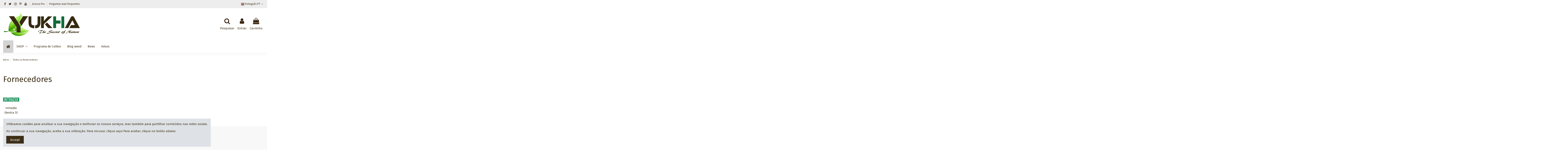

--- FILE ---
content_type: text/html; charset=utf-8
request_url: https://www.weed-growayurveda.com/pt/fornecedores
body_size: 14216
content:
<!doctype html>
<html lang="pt">

<head>
    
        
  <meta charset="utf-8">


  <meta http-equiv="x-ua-compatible" content="ie=edge">



  <script async src="https://www.googletagmanager.com/gtag/js?id=UA-155095805-1"></script>
<script>
  
  window.dataLayer = window.dataLayer || [];
  function gtag(){dataLayer.push(arguments);}
  gtag('js', new Date());

  gtag('config', 'UA-155095805-1');
  
</script>
  


  


  <title>Fornecedores do website da Yukha</title>
  
    
  
  
    
  
  <meta name="description" content="Lista de fornecedores de produtos para o cultivo hidropónico no interior e exterior">
  <meta name="keywords" content="Fornecedor, Fertilizante, Hidropónico, Fertilização, Yukha, Canábis, Maconha, Marijuana, Sativa, Interior, Exterior">
    
    

  
          <link rel="alternate" href="https://www.weed-growayurveda.com/fr/fournisseur" hreflang="fr">
            <link rel="alternate" href="https://www.weed-growayurveda.com/fr/fournisseur" hreflang="x-default">
                <link rel="alternate" href="https://www.weed-growayurveda.com/es/proveedor" hreflang="es-es">
                <link rel="alternate" href="https://www.weed-growayurveda.com/gb/supplier" hreflang="en-gb">
                <link rel="alternate" href="https://www.weed-growayurveda.com/nl/leverancier" hreflang="nl-nl">
                <link rel="alternate" href="https://www.weed-growayurveda.com/de/lieferant" hreflang="de-de">
                <link rel="alternate" href="https://www.weed-growayurveda.com/it/fornitori" hreflang="it-it">
                <link rel="alternate" href="https://www.weed-growayurveda.com/pt/fornecedores" hreflang="pt-pt">
                <link rel="alternate" href="https://www.weed-growayurveda.com/en/supplier" hreflang="en-us">
            

  
    



  


  

  

  
    
  



    <meta  content="Fornecedores do website da Yukha"/>
    <meta  content="https://www.weed-growayurveda.com/pt/fornecedores"/>
    <meta  content="YUKHA®"/>
    <meta  content="Lista de fornecedores de produtos para o cultivo hidropónico no interior e exterior">
    <meta  content="website">


          <meta  content="https://www.weed-growayurveda.com/img/logo-1635491032.jpg" />
    





      <meta name="viewport" content="initial-scale=1,user-scalable=no,maximum-scale=1,width=device-width">
  


  <meta name="theme-color" content="#3d2f17">
  <meta name="msapplication-navbutton-color" content="#3d2f17">


  <link rel="icon" type="image/vnd.microsoft.icon" href="https://www.weed-growayurveda.com/img/favicon.ico?1635845860">
  <link rel="shortcut icon" type="image/x-icon" href="https://www.weed-growayurveda.com/img/favicon.ico?1635845860">
      <link rel="apple-touch-icon" href="/img/cms/apple-touch-icon_1.png">
        <link rel="icon" sizes="192x192" href="/img/cms/android-touch-icon_1.png">
  




    <link rel="stylesheet" href="https://www.weed-growayurveda.com/themes/warehouse/assets/cache/theme-4c1aca2955.css" type="text/css" media="all">




<link rel="preload" as="font"
      href="/themes/warehouse/assets/css/font-awesome/fonts/fontawesome-webfont.woff?v=4.7.0"
      type="font/woff" crossorigin="anonymous">
<link rel="preload" as="font"
      href="/themes/warehouse/assets/css/font-awesome/fonts/fontawesome-webfont.woff2?v=4.7.0"
      type="font/woff2" crossorigin="anonymous">


<link  rel="preload stylesheet"  as="style" href="/themes/warehouse/assets/css/font-awesome/css/font-awesome-preload.css"
       type="text/css" crossorigin="anonymous">





  

  <script>
        var AdvancedEmailGuardData = {"meta":{"isGDPREnabled":true,"isLegacyOPCEnabled":false,"isLegacyMAModuleEnabled":false,"validationError":null},"settings":{"recaptcha":{"type":"v2_cbx","key":"6LcyhqgUAAAAABPJaAhHfHhCUOSq7lD1bEXUlAed","forms":{"contact_us":{"size":"normal","align":"offset","offset":3},"register":{"size":"normal","align":"center","offset":1},"newsletter":{"size":"normal","align":"left","offset":1},"send_to_friend":{"size":"compact","align":"left","offset":1}},"language":"shop","theme":"light","position":"bottomright","hidden":false,"deferred":true}},"context":{"ps":{"v17":true,"v17pc":true,"v17ch":true,"v16":false,"v161":false,"v15":false},"languageCode":"pt","pageName":"supplier"},"trans":{"genericError":"Ocorreu um erro, por favor tente novamente."}};
        var elementorFrontendConfig = {"isEditMode":"","stretchedSectionContainer":"","instagramToken":false,"is_rtl":false,"ajax_csfr_token_url":"https:\/\/www.weed-growayurveda.com\/pt\/module\/iqitelementor\/Actions?process=handleCsfrToken&ajax=1"};
        var iqitTheme = {"rm_sticky":"down","rm_breakpoint":0,"op_preloader":"0","cart_style":"floating","cart_confirmation":"modal","h_layout":"3","f_fixed":"","f_layout":"3","h_absolute":"0","h_sticky":"header","hw_width":"inherit","hm_submenu_width":"fullwidth-background","h_search_type":"box","pl_lazyload":true,"pl_infinity":false,"pl_rollover":true,"pl_crsl_autoplay":false,"pl_slider_ld":4,"pl_slider_d":4,"pl_slider_t":3,"pl_slider_p":2,"pp_thumbs":"bottom","pp_zoom":"inner","pp_image_layout":"carousel","pp_tabs":"tabh","pl_grid_qty":false};
        var iqitmegamenu = {"sticky":"false","containerSelector":"#wrapper > .container"};
        var lineven_hcom = {"id":"93","name":"homecomments","is_test_mode":0,"ajax":{"id_guest":"691c89a1c71b3","id_customer":0,"customer_token":"da39a3ee5e6b4b0d3255bfef95601890afd80709","guest_token":"25eb37a6437f05435c16cae226292b970f0c9b09"},"urls":{"service_dispatcher_url":"https:\/\/www.weed-growayurveda.com\/pt\/module\/homecomments\/servicedispatcher","service_dispatcher_ssl_url":"https:\/\/www.weed-growayurveda.com\/pt\/module\/homecomments\/servicedispatcher","short_url":"modules\/homecomments\/","base_url":"\/modules\/homecomments\/","css_url":"\/modules\/homecomments\/views\/css\/","cart_url":"https:\/\/www.weed-growayurveda.com\/pt\/carrinho?action=show","order_url":"https:\/\/www.weed-growayurveda.com\/pt\/encomenda"}};
        var prestashop = {"cart":{"products":[],"totals":{"total":{"type":"total","label":"Total","amount":0,"value":"0,00\u00a0\u20ac"},"total_including_tax":{"type":"total","label":"Total (com IVA)","amount":0,"value":"0,00\u00a0\u20ac"},"total_excluding_tax":{"type":"total","label":"Total (sem IVA)","amount":0,"value":"0,00\u00a0\u20ac"}},"subtotals":{"products":{"type":"products","label":"Subtotal","amount":0,"value":"0,00\u00a0\u20ac"},"discounts":null,"shipping":{"type":"shipping","label":"Envio","amount":0,"value":""},"tax":null},"products_count":0,"summary_string":"0 artigos","vouchers":{"allowed":1,"added":[]},"discounts":[],"minimalPurchase":0,"minimalPurchaseRequired":""},"currency":{"id":1,"name":"Euro","iso_code":"EUR","iso_code_num":"978","sign":"\u20ac"},"customer":{"lastname":null,"firstname":null,"email":null,"birthday":null,"newsletter":null,"newsletter_date_add":null,"optin":null,"website":null,"company":null,"siret":null,"ape":null,"is_logged":false,"gender":{"type":null,"name":null},"addresses":[]},"language":{"name":"Portugu\u00eas PT (Portuguese)","iso_code":"pt","locale":"pt-PT","language_code":"pt-pt","is_rtl":"0","date_format_lite":"Y-m-d","date_format_full":"Y-m-d H:i:s","id":10},"page":{"title":"","canonical":null,"meta":{"title":"Fornecedores do website da Yukha","description":"Lista de fornecedores de produtos para o cultivo hidrop\u00f3nico no interior e exterior","keywords":"Fornecedor, Fertilizante, Hidrop\u00f3nico, Fertiliza\u00e7\u00e3o, Yukha, Can\u00e1bis, Maconha, Marijuana, Sativa, Interior, Exterior","robots":"index"},"page_name":"supplier","body_classes":{"lang-pt":true,"lang-rtl":false,"country-ES":true,"currency-EUR":true,"layout-full-width":true,"page-supplier":true,"tax-display-enabled":true},"admin_notifications":[]},"shop":{"name":"YUKHA\u00ae","logo":"https:\/\/www.weed-growayurveda.com\/img\/logo-1635491032.jpg","stores_icon":"https:\/\/www.weed-growayurveda.com\/img\/logo_stores.png","favicon":"https:\/\/www.weed-growayurveda.com\/img\/favicon.ico"},"urls":{"base_url":"https:\/\/www.weed-growayurveda.com\/","current_url":"https:\/\/www.weed-growayurveda.com\/pt\/fornecedores","shop_domain_url":"https:\/\/www.weed-growayurveda.com","img_ps_url":"https:\/\/www.weed-growayurveda.com\/img\/","img_cat_url":"https:\/\/www.weed-growayurveda.com\/img\/c\/","img_lang_url":"https:\/\/www.weed-growayurveda.com\/img\/l\/","img_prod_url":"https:\/\/www.weed-growayurveda.com\/img\/p\/","img_manu_url":"https:\/\/www.weed-growayurveda.com\/img\/m\/","img_sup_url":"https:\/\/www.weed-growayurveda.com\/img\/su\/","img_ship_url":"https:\/\/www.weed-growayurveda.com\/img\/s\/","img_store_url":"https:\/\/www.weed-growayurveda.com\/img\/st\/","img_col_url":"https:\/\/www.weed-growayurveda.com\/img\/co\/","img_url":"https:\/\/www.weed-growayurveda.com\/themes\/warehouse\/assets\/img\/","css_url":"https:\/\/www.weed-growayurveda.com\/themes\/warehouse\/assets\/css\/","js_url":"https:\/\/www.weed-growayurveda.com\/themes\/warehouse\/assets\/js\/","pic_url":"https:\/\/www.weed-growayurveda.com\/upload\/","pages":{"address":"https:\/\/www.weed-growayurveda.com\/pt\/endereco","addresses":"https:\/\/www.weed-growayurveda.com\/pt\/enderecos","authentication":"https:\/\/www.weed-growayurveda.com\/pt\/inicio-de-sessao","cart":"https:\/\/www.weed-growayurveda.com\/pt\/carrinho","category":"https:\/\/www.weed-growayurveda.com\/pt\/index.php?controller=category","cms":"https:\/\/www.weed-growayurveda.com\/pt\/index.php?controller=cms","contact":"https:\/\/www.weed-growayurveda.com\/pt\/contacte-nos","discount":"https:\/\/www.weed-growayurveda.com\/pt\/descontos","guest_tracking":"https:\/\/www.weed-growayurveda.com\/pt\/seguimento-de-visitante","history":"https:\/\/www.weed-growayurveda.com\/pt\/historico-de-encomendas","identity":"https:\/\/www.weed-growayurveda.com\/pt\/identidade","index":"https:\/\/www.weed-growayurveda.com\/pt\/","my_account":"https:\/\/www.weed-growayurveda.com\/pt\/a-minha-conta","order_confirmation":"https:\/\/www.weed-growayurveda.com\/pt\/confirmacao-encomenda","order_detail":"https:\/\/www.weed-growayurveda.com\/pt\/index.php?controller=order-detail","order_follow":"https:\/\/www.weed-growayurveda.com\/pt\/seguimento-de-encomendas","order":"https:\/\/www.weed-growayurveda.com\/pt\/encomenda","order_return":"https:\/\/www.weed-growayurveda.com\/pt\/index.php?controller=order-return","order_slip":"https:\/\/www.weed-growayurveda.com\/pt\/nota-de-credito","pagenotfound":"https:\/\/www.weed-growayurveda.com\/pt\/pagina-nao-encontrada","password":"https:\/\/www.weed-growayurveda.com\/pt\/recuperar-palavra-passe","pdf_invoice":"https:\/\/www.weed-growayurveda.com\/pt\/index.php?controller=pdf-invoice","pdf_order_return":"https:\/\/www.weed-growayurveda.com\/pt\/index.php?controller=pdf-order-return","pdf_order_slip":"https:\/\/www.weed-growayurveda.com\/pt\/index.php?controller=pdf-order-slip","prices_drop":"https:\/\/www.weed-growayurveda.com\/pt\/promocoes","product":"https:\/\/www.weed-growayurveda.com\/pt\/index.php?controller=product","search":"https:\/\/www.weed-growayurveda.com\/pt\/pesquisa","sitemap":"https:\/\/www.weed-growayurveda.com\/pt\/mapa-do-site","stores":"https:\/\/www.weed-growayurveda.com\/pt\/lojas","supplier":"https:\/\/www.weed-growayurveda.com\/pt\/fornecedores","register":"https:\/\/www.weed-growayurveda.com\/pt\/inicio-de-sessao?create_account=1","order_login":"https:\/\/www.weed-growayurveda.com\/pt\/encomenda?login=1"},"alternative_langs":{"fr":"https:\/\/www.weed-growayurveda.com\/fr\/fournisseur","es-es":"https:\/\/www.weed-growayurveda.com\/es\/proveedor","en-gb":"https:\/\/www.weed-growayurveda.com\/gb\/supplier","nl-nl":"https:\/\/www.weed-growayurveda.com\/nl\/leverancier","de-de":"https:\/\/www.weed-growayurveda.com\/de\/lieferant","it-it":"https:\/\/www.weed-growayurveda.com\/it\/fornitori","pt-pt":"https:\/\/www.weed-growayurveda.com\/pt\/fornecedores","en-us":"https:\/\/www.weed-growayurveda.com\/en\/supplier"},"theme_assets":"\/themes\/warehouse\/assets\/","actions":{"logout":"https:\/\/www.weed-growayurveda.com\/pt\/?mylogout="},"no_picture_image":{"bySize":{"small_default":{"url":"https:\/\/www.weed-growayurveda.com\/img\/p\/pt-default-small_default.jpg","width":98,"height":127},"cart_default":{"url":"https:\/\/www.weed-growayurveda.com\/img\/p\/pt-default-cart_default.jpg","width":125,"height":162},"home_default":{"url":"https:\/\/www.weed-growayurveda.com\/img\/p\/pt-default-home_default.jpg","width":236,"height":305},"large_default":{"url":"https:\/\/www.weed-growayurveda.com\/img\/p\/pt-default-large_default.jpg","width":381,"height":492},"medium_default":{"url":"https:\/\/www.weed-growayurveda.com\/img\/p\/pt-default-medium_default.jpg","width":452,"height":584},"thickbox_default":{"url":"https:\/\/www.weed-growayurveda.com\/img\/p\/pt-default-thickbox_default.jpg","width":1100,"height":1422}},"small":{"url":"https:\/\/www.weed-growayurveda.com\/img\/p\/pt-default-small_default.jpg","width":98,"height":127},"medium":{"url":"https:\/\/www.weed-growayurveda.com\/img\/p\/pt-default-large_default.jpg","width":381,"height":492},"large":{"url":"https:\/\/www.weed-growayurveda.com\/img\/p\/pt-default-thickbox_default.jpg","width":1100,"height":1422},"legend":""}},"configuration":{"display_taxes_label":true,"display_prices_tax_incl":true,"is_catalog":false,"show_prices":true,"opt_in":{"partner":false},"quantity_discount":{"type":"discount","label":"Unit discount"},"voucher_enabled":1,"return_enabled":0},"field_required":[],"breadcrumb":{"links":[{"title":"In\u00edcio","url":"https:\/\/www.weed-growayurveda.com\/pt\/"},{"title":"Todos os fornecedores","url":"https:\/\/www.weed-growayurveda.com\/pt\/fornecedores"}],"count":2},"link":{"protocol_link":"https:\/\/","protocol_content":"https:\/\/"},"time":1763477921,"static_token":"63443e15489f84e1c66add996a097a0c","token":"786cc5a1e5d723e42124a5763f1d7515","debug":false};
        var psr_icon_color = "#F19D76";
      </script>



   

<!-- MODULE Lineven Home Comments -->
	<style>
                    .lhcom_list_reviews .star_display_off, .star_display_off,
            .lhcom_list_reviews .star_display_on, .star_display_on,
            .lhcom_list_reviews .star_display_half, .star_display_half
            { float: left; width: 17px; height: 17px; overflow: hidden; margin-right: 1px;}
            .lhcom_list_reviews .star_display_off_by_16, .star_display_off_by_16,
            .lhcom_list_reviews .star_display_on_by_16, .star_display_on_by_16,
            .lhcom_list_reviews .star_display_half_by_16, .star_display_half_by_16
            { float: left; width: 17px; height: 17px; overflow: hidden; margin-right: 1px;}

            .lhcom_list_reviews .star_display_off_by_16,
            .star_display_off_by_16 { background: url(https://www.weed-growayurveda.com/modules/homecomments/views/img/rating/stars16.png) no-repeat 0 0 }
            .lhcom_list_reviews .star_display_on_by_16,
            .star_display_on_by_16 { background: url(https://www.weed-growayurveda.com/modules/homecomments/views/img/rating/stars16.png) no-repeat 0 -40px }
            .lhcom_list_reviews .star_display_half_by_16,
            .star_display_half_by_16 { background: url(https://www.weed-growayurveda.com/modules/homecomments/views/img/rating/stars16.png) no-repeat 0 -60px }
                            .lhcom_list_reviews .star_display_off,
                    .star_display_off { background: url(https://www.weed-growayurveda.com/modules/homecomments/views/img/rating/stars16.png) no-repeat 0 0 }
                .lhcom_list_reviews .star_display_on,
                    .star_display_on { background: url(https://www.weed-growayurveda.com/modules/homecomments/views/img/rating/stars16.png) no-repeat 0 -40px }
                .lhcom_list_reviews .star_display_half,
                    .star_display_half { background: url(https://www.weed-growayurveda.com/modules/homecomments/views/img/rating/stars16.png) no-repeat 0 -60px }
                .average_star_position { margin-left: 45px;}
                        #lhcom_post_review .review_form .rating .star-rating,
            #lhcom_post_review .review_form .rating .star-rating a { background: url(https://www.weed-growayurveda.com/modules/homecomments/views/img/rating/stars16.png) no-repeat 0 0 }
            #lhcom_post_review .review_form .alternative_rating { background : url('https://www.weed-growayurveda.com/modules/homecomments/views/img/rating/stars16.png') repeat-x 0 0; }
            #lhcom_post_review .review_form .alternative_rating input:checked + label,
            #lhcom_post_review .review_form .alternative_rating :hover input:checked:hover + label {
                background : url('https://www.weed-growayurveda.com/modules/homecomments/views/img/rating/stars16.png') repeat-x 0 -40px; margin: 0; padding: 0;
            }
            #lhcom_post_review .review_form .alternative_rating:hover input:hover + label {
                background : url('https://www.weed-growayurveda.com/modules/homecomments/views/img/rating/stars16.png') repeat-x 0 -20px; margin: 0; padding: 0;
            }
        
   </style>
		            <link href="https://fonts.googleapis.com/icon?family=Material+Icons" rel="stylesheet">
    <!-- MODULE Lineven Home Comments -->


<script type="text/javascript">
    var pbc_labels = ['days', 'hours', 'minutes', 'seconds'];
    var pbc_labels_lang = {
        'days': 'days',
        'hours': 'hours',
        'minutes': 'minutes',
        'seconds': 'seconds'
    };
    var pbc_labels_lang_1 = {
        'days': 'day',
        'hours': 'hour',
        'minutes': 'minute',
        'seconds': 'second'
    };
    var pbc_offer_txt = "Offer ends in:";
    var pbc_psv = 1.7;
    var pbc_ajax_url = "https://www.weed-growayurveda.com/pt/module/pstbannercountdownpro/ajax";
    var pbc_static_token = "63443e15489f84e1c66add996a097a0c";
    var pbc_preview_txt = "Banner preview";
</script><script type="text/javascript">
// <![CDATA[
    var cc = "supplier";
    var pv = "1.7.8.7";
    var is_required_label = " is required";
    var action_url = "https://www.weed-growayurveda.com/pt/module/privateshop/ajax?action=CheckFields&ajax=1";
//]]>
</script>

            <script type="text/javascript" src="/js/jquery/jquery-3.4.1.min.js"></script>
            <script type="text/javascript" src="/js/jquery/jquery-migrate-1.2.1.min.js"></script>
            <script type="text/javascript" src="/js/jquery/ui/jquery.ui.core.min.js"></script>
            <script type="text/javascript" src="/js/jquery/ui/jquery.ui.widget.min.js"></script>
            <script type="text/javascript" src="/js/jquery/ui/jquery.ui.mouse.min.js"></script>
            <script type="text/javascript" src="/js/jquery/ui/jquery.ui.slider.min.js"></script>
            <script type="text/javascript" src="/js/jquery/ui/jquery.ui.core.min.js"></script>
            <script type="text/javascript" src="/js/jquery/ui/jquery.ui.datepicker.min.js"></script>
            <script type="text/javascript" src="/js/jquery/ui/i18n/jquery.ui.datepicker-pt.js"></script>
            <script type="text/javascript" src="/js/jquery/plugins/timepicker/jquery-ui-timepicker-addon.js"></script>
            <script type="text/javascript" src="/modules/privateshop/views/js/extrafields/privateshopfields.js"></script>
            <script type="text/javascript" src="/modules/privateshop/views/js/extrafields/validate_privateshopfields.js"></script>
    
            <link rel="stylesheet" type="text/css" href="/js/jquery/ui/themes/base/jquery.ui.theme.css">
            <link rel="stylesheet" type="text/css" href="/js/jquery/ui/themes/base/jquery.ui.slider.css">
            <link rel="stylesheet" type="text/css" href="/js/jquery/ui/themes/base/jquery.ui.core.css">
            <link rel="stylesheet" type="text/css" href="/js/jquery/ui/themes/base/jquery.ui.theme.css">
            <link rel="stylesheet" type="text/css" href="/js/jquery/ui/themes/base/jquery.ui.datepicker.css">
            <link rel="stylesheet" type="text/css" href="/js/jquery/ui/themes/base/jquery.ui.core.css">
            <link rel="stylesheet" type="text/css" href="/js/jquery/plugins/timepicker/jquery-ui-timepicker-addon.css">
            <link rel="stylesheet" type="text/css" href="/modules/privateshop/views/css/privateshopfields.css">
    
	<meta data-module="adp-microdatos-opengraph-begin_p17v3.5.2" />
	<meta property="og:url" content="https://www.weed-growayurveda.com/pt/fornecedores" />

	<meta property="og:title" content="Fornecedores do website da Yukha" />
	<meta property="og:description" content="Lista de fornecedores de produtos para o cultivo hidropónico no interior e exterior" />
	<meta property="og:site_name" content="YUKHA®" />
	<meta property="og:locale" content="pt_pt" />
			<meta property="og:locale:alternate" content="fr" />
				<meta property="og:locale:alternate" content="es_es" />
				<meta property="og:locale:alternate" content="en_gb" />
				<meta property="og:locale:alternate" content="nl_nl" />
				<meta property="og:locale:alternate" content="de_de" />
				<meta property="og:locale:alternate" content="it_it" />
					<meta property="og:locale:alternate" content="en_us" />
	
	
<!-- TwitterCard -->
<meta name="twitter:card" content="summary_large_image">

	<meta name="twitter:title" content="Fornecedores do website da Yukha">

	<meta name="twitter:description" content="Lista de fornecedores de produtos para o cultivo hidropónico no interior e exterior">


<meta name="twitter:site" content="YUKHA®">

<meta name="twitter:creator" content="YUKHA®">

<meta name="twitter:domain" content="https://www.weed-growayurveda.com/pt/fornecedores">
	
	<meta data-module="adp-microdatos-opengraph-end_p17v3.5.2" />

<!-- Microdatos LocalBusiness -->
	
<script type="application/ld+json" id="adpmicrodatos-localbusiness-ps17v3.5.2">
{
    "name":"YUKHA\u00ae",
    "url": "https://www.weed-growayurveda.com/",
    "email" : "shop@weed-growayurveda.com",
    "address": {
        "@type": "PostalAddress",
        "addressLocality": "HUESCA",
        "postalCode": "22006",
        "streetAddress": "C\/ Valent\u00edn Gardeta, 30, 3\u00ba A21",
        "addressRegion": "Huesca",
        "addressCountry": "ES"
    },
    "image": {
            "@type": "ImageObject",
            "url":  "https://www.weed-growayurveda.com/img/logo-1635491032.jpg"
    },
        "priceRange": "15.55 - 69.65",
    "telephone": "+34 640375024",
    
        
    "@type": "LocalBusiness",
    "@context": "http://schema.org"
}
</script>

<!-- Microdatos Webpage -->
	
<script type="application/ld+json" id="adpmicrodatos-webpage-ps17v3.5.2">
{
    "@context": "http://schema.org",
    "@type" : "WebPage",
    "isPartOf": [{
        "@type":"WebSite",
        "url":  "https://www.weed-growayurveda.com/pt/",
        "name": "YUKHA\u00ae"
    }],
    "name": "Fornecedores do website da Yukha",
    "url": "https://www.weed-growayurveda.com/pt/fornecedores"
}
</script>


<!-- Microdatos Store -->
	
<script type="application/ld+json" id="adpmicrodatos-store-ps17v3.5.2">
{
    "@context": "http://schema.org",
    "@type": "Store",
    "name":"YUKHA\u00ae",
    "url": "https://www.weed-growayurveda.com/pt/",
    "address": {
            "@type": "PostalAddress",
            "addressLocality": "HUESCA",
            "postalCode": "22006",
            "streetAddress": "C\/ Valent\u00edn Gardeta, 30, 3\u00ba A21" ,
            "addressRegion": "Huesca",
            "addressCountry": "Spain"        },
        "image": {
            "@type": "ImageObject",
            "url":  "https://www.weed-growayurveda.com/img/st/1.jpg"
    },
            "geo": {
        "@type": "GeoCoordinates",
        "latitude": "42.13849700",
        "longitude": "-0.39670700"
    },
        "priceRange": "15.55 - 69.65",
        "openingHoursSpecification": [
                        { "@type": "OpeningHoursSpecification","dayOfWeek": "http://schema.org/Monday","opens": "09:00AM","closes": "12:00 AM / 02:00PM" }
                                    ,{ "@type": "OpeningHoursSpecification","dayOfWeek": "http://schema.org/Tuesday","opens": "09:00AM","closes": "12:00 AM / 02:00PM" }
                                    ,{ "@type": "OpeningHoursSpecification","dayOfWeek": "http://schema.org/Wednesday","opens": "09:00AM","closes": "12:00 AM / 02:00PM" }
                                    ,{ "@type": "OpeningHoursSpecification","dayOfWeek": "http://schema.org/Thursday","opens": "09:00AM","closes": "12:00 AM / 02:00PM" }
                                    ,{ "@type": "OpeningHoursSpecification","dayOfWeek": "http://schema.org/Friday","opens": "09:00AM","closes": "12:00 AM / 02:00PM" }
                                    ,{ "@type": "OpeningHoursSpecification","dayOfWeek": "http://schema.org/Saturday","opens": "Closed","closes": "" }
                                    ,{ "@type": "OpeningHoursSpecification","dayOfWeek": "http://schema.org/Sunday","opens": "Closed","closes": "" }
                    ],
        "telephone": "+34 672334700"
}
</script>








    
    </head>

<body id="supplier" class="lang-pt country-es currency-eur layout-full-width page-supplier tax-display-enabled body-desktop-header-style-w-3">


    




    


<main id="main-page-content"  >
    
            

    <header id="header" class="desktop-header-style-w-3">
        
            
  <div class="header-banner">
    
  </div>




            <nav class="header-nav">
        <div class="container">
    
        <div class="row justify-content-between">
            <div class="col col-auto col-md left-nav">
                 <div class="d-inline-block"> 

<ul class="social-links _topbar"   itemid="#store-organization">
    <li class="facebook"><a  href="https://www.facebook.com/yukhaweedgrow" target="_blank" rel="noreferrer noopener"><i class="fa fa-facebook fa-fw" aria-hidden="true"></i></a></li>  <li class="twitter"><a  href="https://twitter.com/GrowYukha" target="_blank" rel="noreferrer noopener"><i class="fa fa-twitter fa-fw" aria-hidden="true"></i></a></li>  <li class="instagram"><a  href="https://www.instagram.com/yukhaweedgrow/" target="_blank" rel="noreferrer noopener"><i class="fa fa-instagram fa-fw" aria-hidden="true"></i></a></li>    <li class="pinterest"><a  href="https://www.pinterest.fr/YukhaWeedGrow/" target="_blank" rel="noreferrer noopener"><i class="fa fa-pinterest-p fa-fw" aria-hidden="true"></i></a></li>  <li class="youtube"><a href="https://www.youtube.com/channel/UCchR5V-DyopEC9drN7rO53g" target="_blank" rel="noreferrer noopener"><i class="fa fa-youtube fa-fw" aria-hidden="true"></i></a></li>    </ul>

 </div>                             <div class="block-iqitlinksmanager block-iqitlinksmanager-2 block-links-inline d-inline-block">
            <ul>
                                                            <li>
                            <a
                                    href="https://www.weed-growayurveda.com/pt/conta-profissional"
                                                                                                    >
                                Acesso Pro
                            </a>
                        </li>
                                                                                <li>
                            <a
                                    href="https://www.weed-growayurveda.com/pt/faqs/"
                                                                                                    >
                                Perguntas mais frequentes
                            </a>
                        </li>
                                                </ul>
        </div>
    
            </div>
            <div class="col col-auto center-nav text-center">
                
             </div>
            <div class="col col-auto col-md right-nav text-right">
                

<div id="language_selector" class="d-inline-block">
    <div class="language-selector-wrapper d-inline-block">
        <div class="language-selector dropdown js-dropdown">
            <a class="expand-more" data-toggle="dropdown" data-iso-code="pt"><img width="16" height="11" src="https://www.weed-growayurveda.com/img/l/10.jpg" alt="Português PT" class="img-fluid lang-flag" /> Português PT <i class="fa fa-angle-down fa-fw" aria-hidden="true"></i></a>
            <div class="dropdown-menu">
                <ul>
                                            <li >
                            <a href="https://www.weed-growayurveda.com/fr/fournisseur" rel="alternate" hreflang="fr"
                               class="dropdown-item"><img width="16" height="11" src="https://www.weed-growayurveda.com/img/l/1.jpg" alt="Français" class="img-fluid lang-flag"  data-iso-code="fr"/> Français</a>
                        </li>
                                            <li >
                            <a href="https://www.weed-growayurveda.com/es/proveedor" rel="alternate" hreflang="es"
                               class="dropdown-item"><img width="16" height="11" src="https://www.weed-growayurveda.com/img/l/3.jpg" alt="Español" class="img-fluid lang-flag"  data-iso-code="es"/> Español</a>
                        </li>
                                            <li >
                            <a href="https://www.weed-growayurveda.com/gb/supplier" rel="alternate" hreflang="gb"
                               class="dropdown-item"><img width="16" height="11" src="https://www.weed-growayurveda.com/img/l/6.jpg" alt="English GB" class="img-fluid lang-flag"  data-iso-code="gb"/> English GB</a>
                        </li>
                                            <li >
                            <a href="https://www.weed-growayurveda.com/nl/leverancier" rel="alternate" hreflang="nl"
                               class="dropdown-item"><img width="16" height="11" src="https://www.weed-growayurveda.com/img/l/7.jpg" alt="Nederlands" class="img-fluid lang-flag"  data-iso-code="nl"/> Nederlands</a>
                        </li>
                                            <li >
                            <a href="https://www.weed-growayurveda.com/de/lieferant" rel="alternate" hreflang="de"
                               class="dropdown-item"><img width="16" height="11" src="https://www.weed-growayurveda.com/img/l/8.jpg" alt="Deutsch" class="img-fluid lang-flag"  data-iso-code="de"/> Deutsch</a>
                        </li>
                                            <li >
                            <a href="https://www.weed-growayurveda.com/it/fornitori" rel="alternate" hreflang="it"
                               class="dropdown-item"><img width="16" height="11" src="https://www.weed-growayurveda.com/img/l/9.jpg" alt="Italiano" class="img-fluid lang-flag"  data-iso-code="it"/> Italiano</a>
                        </li>
                                            <li  class="current" >
                            <a href="https://www.weed-growayurveda.com/pt/fornecedores" rel="alternate" hreflang="pt"
                               class="dropdown-item"><img width="16" height="11" src="https://www.weed-growayurveda.com/img/l/10.jpg" alt="Português PT" class="img-fluid lang-flag"  data-iso-code="pt"/> Português PT</a>
                        </li>
                                            <li >
                            <a href="https://www.weed-growayurveda.com/en/supplier" rel="alternate" hreflang="en"
                               class="dropdown-item"><img width="16" height="11" src="https://www.weed-growayurveda.com/img/l/11.jpg" alt="English" class="img-fluid lang-flag"  data-iso-code="en"/> English</a>
                        </li>
                                    </ul>
            </div>
        </div>
    </div>
</div>

             </div>
        </div>

                        </div>
            </nav>
        



<div id="desktop-header" class="desktop-header-style-3">
    
            
<div class="header-top">
    <div id="desktop-header-container" class="container">
        <div class="row align-items-center">
                            <div class="col col-auto col-header-left">
                    <div id="desktop_logo">
                        
  <a href="https://www.weed-growayurveda.com/pt/">
    <img class="logo img-fluid"
         src="https://www.weed-growayurveda.com/img/logo-1635491032.jpg"
          srcset="/img/retina_logo.png 2x"         alt="YUKHA®"
         width="370"
         height="115"
    >
  </a>

                    </div>
                    
                </div>
                <div class="col col-header-center">
                                        
                </div>
                        <div class="col col-auto col-header-right">
                <div class="row no-gutters justify-content-end">
                                            <div id="header-search-btn" class="col col-auto header-btn-w header-search-btn-w">
    <a data-toggle="dropdown" id="header-search-btn-drop"  class="header-btn header-search-btn" data-display="static">
        <i class="fa fa-search fa-fw icon" aria-hidden="true"></i>
        <span class="title">Pesquisar</span>
    </a>
            <div class="dropdown-content dropdown-menu dropdown-search">
            
<!-- Block search module TOP -->
<div id="search_widget" class="search-widget" data-search-controller-url="https://www.weed-growayurveda.com/pt/module/iqitsearch/searchiqit">
    <form method="get" action="https://www.weed-growayurveda.com/pt/module/iqitsearch/searchiqit">
        <div class="input-group">
            <input type="text" name="s" value="" data-all-text="Mostrar tudo"
                   data-blog-text="Blog post"
                   data-product-text="Product"
                   data-brands-text="Marca"
                   autocomplete="off" autocorrect="off" autocapitalize="off" spellcheck="false"
                   placeholder="Pesquisa de Produtos" class="form-control form-search-control" />
            <button type="submit" class="search-btn">
                <i class="fa fa-search"></i>
            </button>
        </div>
    </form>
</div>
<!-- /Block search module TOP -->

        </div>
    </div>
                    
                    
                                            <div id="header-user-btn" class="col col-auto header-btn-w header-user-btn-w">
            <a href="https://www.weed-growayurveda.com/pt/a-minha-conta"
           title="Inicie sessão na sua conta de cliente"
           rel="nofollow" class="header-btn header-user-btn">
            <i class="fa fa-user fa-fw icon" aria-hidden="true"></i>
            <span class="title">Entrar</span>
        </a>
    </div>









                                        

                    

                                            
                                                    <div id="ps-shoppingcart-wrapper" class="col col-auto">
    <div id="ps-shoppingcart"
         class="header-btn-w header-cart-btn-w ps-shoppingcart dropdown">
         <div id="blockcart" class="blockcart cart-preview"
         data-refresh-url="//www.weed-growayurveda.com/pt/module/ps_shoppingcart/ajax">
        <a id="cart-toogle" class="cart-toogle header-btn header-cart-btn" data-toggle="dropdown" data-display="static">
            <i class="fa fa-shopping-bag fa-fw icon" aria-hidden="true"><span class="cart-products-count-btn  d-none">0</span></i>
            <span class="info-wrapper">
            <span class="title">Carrinho</span>
            <span class="cart-toggle-details">
            <span class="text-faded cart-separator"> / </span>
                            Empty
                        </span>
            </span>
        </a>
        <div id="_desktop_blockcart-content" class="dropdown-menu-custom dropdown-menu">
    <div id="blockcart-content" class="blockcart-content" >
        <div class="cart-title">
            <span class="modal-title">Your cart</span>
            <button type="button" id="js-cart-close" class="close">
                <span>×</span>
            </button>
            <hr>
        </div>
                    <span class="no-items">Não existem mais artigos no seu carrinho de compras</span>
            </div>
</div> </div>




    </div>
</div>
                                                
                                    </div>
                
            </div>
            <div class="col-12">
                <div class="row">
                    
                </div>
            </div>
        </div>
    </div>
</div>
<div class="container iqit-megamenu-container">	<div id="iqitmegamenu-wrapper" class="iqitmegamenu-wrapper iqitmegamenu-all">
		<div class="container container-iqitmegamenu">
		<div id="iqitmegamenu-horizontal" class="iqitmegamenu  clearfix" role="navigation">

								
				<nav id="cbp-hrmenu" class="cbp-hrmenu cbp-horizontal cbp-hrsub-narrow">
					<ul>
												<li id="cbp-hrmenu-tab-1" class="cbp-hrmenu-tab cbp-hrmenu-tab-1 cbp-onlyicon ">
	<a href="https://www.weed-growayurveda.com/pt/" class="nav-link" >

								<span class="cbp-tab-title"> <i class="icon fa fa-home cbp-mainlink-icon"></i>
								</span>
														</a>
													</li>
												<li id="cbp-hrmenu-tab-2" class="cbp-hrmenu-tab cbp-hrmenu-tab-2  cbp-has-submeu">
	<a href="https://www.weed-growayurveda.com/pt/11-produtos-para-hidroponia-no-interior-ou-exterior" class="nav-link" >

								<span class="cbp-tab-title">
								SHOP <i class="fa fa-angle-down cbp-submenu-aindicator"></i></span>
														</a>
														<div class="cbp-hrsub col-8">
								<div class="cbp-hrsub-inner">
									<div class="container iqitmegamenu-submenu-container">
									
																																	




<div class="row menu_row menu-element  first_rows menu-element-id-1">
                

                                                




    <div class="col-2 cbp-menu-column cbp-menu-element menu-element-id-3 ">
        <div class="cbp-menu-column-inner">
                        
                
                
                                            <a href="/pt/11-produtos-para-hidroponia-no-interior-ou-exterior">                        <img src="/img/cms/1_menu.png" loading="lazy" class="img-fluid cbp-banner-image"
                             alt="Fertilizante Cannabis"                                  width="300" height="232"  />
                        </a>                    
                
            

            
            </div>    </div>
                                    




    <div class="col-2 cbp-menu-column cbp-menu-element menu-element-id-4 ">
        <div class="cbp-menu-column-inner">
                        
                
                
                                            <a href="/pt/11-produtos-para-hidroponia-no-interior-ou-exterior">                        <img src="/img/cms/2_menu.png" loading="lazy" class="img-fluid cbp-banner-image"
                             alt="Porricador de largo espectro"                                  width="300" height="232"  />
                        </a>                    
                
            

            
            </div>    </div>
                                    




    <div class="col-4 cbp-menu-column cbp-menu-element menu-element-id-2 ">
        <div class="cbp-menu-column-inner">
                        
                                                            <span class="cbp-column-title nav-link transition-300">Produtos Yukha® </span>
                                    
                
                                            <ul class="cbp-links cbp-valinks">
                                                                                                <li><a href="/pt/fertilizante-natural-para-canabis-hidroponica/20-cannabis-ayurveda-pack-0723707882266.html"
                                           >Cannabis A.Pack</a>
                                    </li>
                                                                                                                                <li><a href="/pt/produtos-para-hidroponia-no-interior-ou-exterior/27-isovedic-g-crescimento-da-raiz-0723707882297.html"
                                           >Isovedic-G Crescimento da raiz</a>
                                    </li>
                                                                                                                                <li><a href="/pt/produtos-para-hidroponia-no-interior-ou-exterior/28-roots-super-estimulador-de-raiz-0723707882303.html"
                                           >Roots Super estimulador de raiz</a>
                                    </li>
                                                                                                                                <li><a href="/pt/produtos-para-hidroponia-no-interior-ou-exterior/29-vedica-g-crescimento-equilibrado-0723707882310.html"
                                           >Vedica-G Crescimento equilibrado</a>
                                    </li>
                                                                                                                                <li><a href="/pt/produtos-para-hidroponia-no-interior-ou-exterior/30-act-in-promotor-de-vida-microbiana-0723707882327.html"
                                           >Act&#039;In Promotor de vida microbiana</a>
                                    </li>
                                                                                    </ul>
                    
                
            

            
            </div>    </div>
                                    




    <div class="col-4 cbp-menu-column cbp-menu-element menu-element-id-16 ">
        <div class="cbp-menu-column-inner">
                        
                                                            <span class="cbp-column-title nav-link transition-300">Produtos Yukha® </span>
                                    
                
                                            <ul class="cbp-links cbp-valinks">
                                                                                                <li><a href="/pt/produtos-para-hidroponia-no-interior-ou-exterior/21-algae-gold-flores-grandes-0723707882280.html"
                                           >Algae Gold flores grandes</a>
                                    </li>
                                                                                                                                <li><a href="/pt/produtos-para-hidroponia-no-interior-ou-exterior/36-isovedic-v-concentrado-em-acidos-organicos-0786071056046.html"
                                           >Isovedic-V Concentrado em ácidos orgânicos</a>
                                    </li>
                                                                                                                                <li><a href="/pt/produtos-para-hidroponia-no-interior-ou-exterior/37-vedica-s-aminoacidos-vegetais-livres-0786071056053.html"
                                           >Vedica-S aminoácidos vegetais livres</a>
                                    </li>
                                                                                                                                <li><a href="/pt/produtos-para-hidroponia-no-interior-ou-exterior/38-algae-silver-formulacao-ayurvedica-algas-marinhas-0786071056060.html"
                                           >Algae Silver Formulação Ayurvédica algas marinhas</a>
                                    </li>
                                                                                                                                <li><a href="/pt/produtos-para-hidroponia-no-interior-ou-exterior/39-protectiva-e-protecao-contra-fungos-0786071056077.html"
                                           >Protectiva-E Proteção contra fungos</a>
                                    </li>
                                                                                    </ul>
                    
                
            

            
            </div>    </div>
                            
                </div>
																							




<div class="row menu_row menu-element  first_rows menu-element-id-10">
                

                                                




    <div class="col-2 cbp-menu-column cbp-menu-element menu-element-id-11 ">
        <div class="cbp-menu-column-inner">
                        
                
                
                                            <a href="/pt/11-produtos-para-hidroponia-no-interior-ou-exterior">                        <img src="/img/cms/3_menu.png" loading="lazy" class="img-fluid cbp-banner-image"
                             alt="Gama de fertilizantes para Canábis"                                  width="300" height="232"  />
                        </a>                    
                
            

            
            </div>    </div>
                                    




    <div class="col-2 cbp-menu-column cbp-menu-element menu-element-id-12 ">
        <div class="cbp-menu-column-inner">
                        
                
                
                                            <a href="/pt/11-produtos-para-hidroponia-no-interior-ou-exterior">                        <img src="/img/cms/4_menu.png" loading="lazy" class="img-fluid cbp-banner-image"
                             alt="Fertilizante para flores de Cannabis"                                  width="300" height="232"  />
                        </a>                    
                
            

            
            </div>    </div>
                                    




    <div class="col-4 cbp-menu-column cbp-menu-element menu-element-id-24 ">
        <div class="cbp-menu-column-inner">
                        
                                                            <span class="cbp-column-title nav-link transition-300">Produtos Yukha® </span>
                                    
                
                                            <ul class="cbp-links cbp-valinks">
                                                                                                <li><a href="/pt/produtos-para-hidroponia-no-interior-ou-exterior/31-green-up-estimulador-de-fotossintese-0723707882334.html"
                                           >Green-Up Estimulador de fotossíntese</a>
                                    </li>
                                                                                                                                <li><a href="/pt/produtos-para-hidroponia-no-interior-ou-exterior/32-isovedic-s-formulacao-ayurvedica-de-acidos-fulvicos-0723707882341.html"
                                           >Isovedic-S Formulação ayurvédica de ácidos fúlvicos</a>
                                    </li>
                                                                                                                                <li><a href="/pt/produtos-para-hidroponia-no-interior-ou-exterior/33-protectiva-l-curandeiro-liquido-persistente-0723707882358.html"
                                           >Protectiva-L Curandeiro líquido persistente</a>
                                    </li>
                                                                                                                                <li><a href="/pt/produtos-para-hidroponia-no-interior-ou-exterior/34-algae-special-estimulante-de-crescimento-vegetativo-0786071056022.html"
                                           >Algae Special Estimulante de crescimento vegetativo</a>
                                    </li>
                                                                                                                                <li><a href="/pt/produtos-para-hidroponia-no-interior-ou-exterior/35-defender-plantas-auto-defesa-natural--0786071056039.html"
                                           >Defender Plantas auto-defesa natural</a>
                                    </li>
                                                                                    </ul>
                    
                
            

            
            </div>    </div>
                                    




    <div class="col-4 cbp-menu-column cbp-menu-element menu-element-id-22 ">
        <div class="cbp-menu-column-inner">
                        
                                                            <span class="cbp-column-title nav-link transition-300">Produtos Yukha® </span>
                                    
                
                                            <ul class="cbp-links cbp-valinks">
                                                                                                <li><a href="/pt/produtos-para-hidroponia-no-interior-ou-exterior/40-protectiva-u-protection-insetos-acaros-fungos-0786071056084.html"
                                           >Protectiva-U Protection insetos, acaros, fungos</a>
                                    </li>
                                                                                                                                <li><a href="/pt/produtos-para-hidroponia-no-interior-ou-exterior/41-tc-24-nutricitor-de-largo-espectro-0786071056091.html"
                                           >TC-24 Nutricitor de largo espectro</a>
                                    </li>
                                                                                                                                <li><a href="/pt/produtos-para-hidroponia-no-interior-ou-exterior/42-tc-32-promotor-de-resina-de-flores-0786071056107.html"
                                           >TC-32 Promotor de resina de flores</a>
                                    </li>
                                                                                                                                <li><a href="/pt/produtos-para-hidroponia-no-interior-ou-exterior/43-tc-46-enricher-de-terpenos-0786071056114.html"
                                           >TC-46 Enricher de terpenos</a>
                                    </li>
                                                                                    </ul>
                    
                
            

            
            </div>    </div>
                            
                </div>
																							




<div class="row menu_row menu-element  first_rows menu-element-id-18">
                

                                                




    <div class="col-8 cbp-menu-column cbp-menu-element menu-element-id-19 ">
        <div class="cbp-menu-column-inner">
                        
                                                            <span class="cbp-column-title nav-link transition-300">Todos os produtos YUKHA </span>
                                    
                
                    
                                                    <div class="row cbp-categories-row">
                                                                                                            <div class="col-12">
                                            <div class="cbp-category-link-w"><a href="https://www.weed-growayurveda.com/pt/11-produtos-para-hidroponia-no-interior-ou-exterior"
                                                                                class="cbp-column-title nav-link cbp-category-title">Produtos para hidroponia no interior ou exterior</a>
                                                                                                                                                    
    <ul class="cbp-links cbp-category-tree"><li ><div class="cbp-category-link-w"><a href="https://www.weed-growayurveda.com/pt/12-fertilizante-natural-para-canabis-hidroponica">Fertilizante Natural para Canábis Hidropónica</a></div></li></ul>

                                                                                            </div>
                                        </div>
                                                                                                                                                                    </div>
                                            
                
            

            
            </div>    </div>
                            
                </div>
																					
																			</div>
								</div>
							</div>
													</li>
												<li id="cbp-hrmenu-tab-11" class="cbp-hrmenu-tab cbp-hrmenu-tab-11 ">
	<a href="https://www.weed-growayurveda.com/pt/content/7-programa-de-cultivo" class="nav-link" >

								<span class="cbp-tab-title">
								Programa de Cultivo</span>
														</a>
													</li>
												<li id="cbp-hrmenu-tab-3" class="cbp-hrmenu-tab cbp-hrmenu-tab-3 ">
	<a href="https://www.weed-growayurveda.com/pt/blog/noticias-sobre-cultura-hidroponica-interior-e-exterior" class="nav-link" >

								<span class="cbp-tab-title">
								Blog weed</span>
														</a>
													</li>
												<li id="cbp-hrmenu-tab-14" class="cbp-hrmenu-tab cbp-hrmenu-tab-14 ">
	<a href="https://www.weed-growayurveda.com/pt/blog/noticias-surpreendentes-e-incomuns" class="nav-link" >

								<span class="cbp-tab-title">
								News</span>
														</a>
													</li>
												<li id="cbp-hrmenu-tab-4" class="cbp-hrmenu-tab cbp-hrmenu-tab-4 ">
	<a href="https://www.weed-growayurveda.com/pt/opinioes-de-clientes" class="nav-link" >

								<span class="cbp-tab-title">
								Avisos</span>
														</a>
													</li>
											</ul>
				</nav>
		</div>
		</div>
		<div id="sticky-cart-wrapper"></div>
	</div>

<div id="_desktop_iqitmegamenu-mobile">
	<div id="iqitmegamenu-mobile">
		
		<ul>
		



	
	<li><span class="mm-expand"><i class="fa fa-angle-down expand-icon" aria-hidden="true"></i><i class="fa fa-angle-up close-icon" aria-hidden="true"></i></span><a >Início</a>
	<ul><li><a  href="https://www.weed-growayurveda.com/pt/content/1-entrega-devolucoes" >Entrega / Devoluções</a></li><li><a  href="https://www.weed-growayurveda.com/pt/content/2-dados-pessoais" >Dados pessoais</a></li><li><a  href="https://www.weed-growayurveda.com/pt/content/3-condicoes-gerais-de-venda" >Condições Gerais de Venda</a></li><li><a  href="https://www.weed-growayurveda.com/pt/content/4-quem-somos" >Quem somos</a></li><li><a  href="https://www.weed-growayurveda.com/pt/content/5-pagamento-seguro" >Pagamento seguro</a></li><li><a  href="https://www.weed-growayurveda.com/pt/content/6-acesso-profissional" >Acesso profissional</a></li><li><a  href="https://www.weed-growayurveda.com/pt/content/7-programa-de-cultivo" >Programa de Cultivo</a></li><li><a  href="https://www.weed-growayurveda.com/pt/content/8-porque-e-que-so-nos-preocupamos-com-o-bem-estar-dos-seres-humanos-e-dos-animais" >Porque é que só nos preocupamos com o bem-estar dos seres humanos e dos animais?</a></li></ul></li><li><span class="mm-expand"><i class="fa fa-angle-down expand-icon" aria-hidden="true"></i><i class="fa fa-angle-up close-icon" aria-hidden="true"></i></span><a  href="https://www.weed-growayurveda.com/pt/11-produtos-para-hidroponia-no-interior-ou-exterior" >Produtos para hidroponia no interior ou exterior</a>
	<ul><li><a  href="https://www.weed-growayurveda.com/pt/12-fertilizante-natural-para-canabis-hidroponica" >Fertilizante Natural para Canábis Hidropónica</a></li></ul></li><li><a  href="https://www.weed-growayurveda.com/pt/blog/noticias-sobre-cultura-hidroponica-interior-e-exterior" >Blog Weed</a></li><li><a  href="https://www.weed-growayurveda.com/pt/blog/noticias-surpreendentes-e-incomuns" >News</a></li><li><a  href="https://www.weed-growayurveda.com/pt/content/7-programa-de-cultivo" >Programa de Cultivo</a></li><li><a  href="https://www.weed-growayurveda.com/pt/opinioes-de-clientes" >Comentários</a></li>
		</ul>
		
	</div>
</div>
</div>


    </div>



    <div id="mobile-header" class="mobile-header-style-1">
                    <div id="mobile-header-sticky">
    <div class="container">
        <div class="mobile-main-bar">
            <div class="row no-gutters align-items-center row-mobile-header">
                <div class="col col-auto col-mobile-btn col-mobile-btn-menu col-mobile-menu-push">
                    <a class="m-nav-btn" data-toggle="dropdown" data-display="static"><i class="fa fa-bars" aria-hidden="true"></i>
                        <span>Menu</span></a>
                    <div id="mobile_menu_click_overlay"></div>
                    <div id="_mobile_iqitmegamenu-mobile" class="dropdown-menu-custom dropdown-menu"></div>
                </div>
                <div id="mobile-btn-search" class="col col-auto col-mobile-btn col-mobile-btn-search">
                    <a class="m-nav-btn" data-toggle="dropdown" data-display="static"><i class="fa fa-search" aria-hidden="true"></i>
                        <span>Pesquisar</span></a>
                    <div id="search-widget-mobile" class="dropdown-content dropdown-menu dropdown-mobile search-widget">
                        
                                                    
<!-- Block search module TOP -->
<form method="get" action="https://www.weed-growayurveda.com/pt/module/iqitsearch/searchiqit">
    <div class="input-group">
        <input type="text" name="s" value=""
               placeholder="Pesquisar"
               data-all-text="Show all results"
               data-blog-text="Blog post"
               data-product-text="Product"
               data-brands-text="Marca"
               autocomplete="off" autocorrect="off" autocapitalize="off" spellcheck="false"
               class="form-control form-search-control">
        <button type="submit" class="search-btn">
            <i class="fa fa-search"></i>
        </button>
    </div>
</form>
<!-- /Block search module TOP -->

                                                
                    </div>
                </div>
                <div class="col col-mobile-logo text-center">
                    
  <a href="https://www.weed-growayurveda.com/pt/">
    <img class="logo img-fluid"
         src="https://www.weed-growayurveda.com/img/logo-1635491032.jpg"
          srcset="/img/retina_logo.png 2x"         alt="YUKHA®"
         width="370"
         height="115"
    >
  </a>

                </div>
                <div class="col col-auto col-mobile-btn col-mobile-btn-account">
                    <a href="https://www.weed-growayurveda.com/pt/a-minha-conta" class="m-nav-btn"><i class="fa fa-user" aria-hidden="true"></i>
                        <span>
                            
                                                            Entrar
                                                        
                        </span></a>
                </div>
                
                                <div class="col col-auto col-mobile-btn col-mobile-btn-cart ps-shoppingcart dropdown">
                    <div id="mobile-cart-wrapper">
                    <a id="mobile-cart-toogle"  class="m-nav-btn" data-toggle="dropdown" data-display="static"><i class="fa fa-shopping-bag mobile-bag-icon" aria-hidden="true"><span id="mobile-cart-products-count" class="cart-products-count cart-products-count-btn">
                                
                                                                    0
                                                                
                            </span></i>
                        <span>Carrinho</span></a>
                    <div id="_mobile_blockcart-content" class="dropdown-menu-custom dropdown-menu"></div>
                    </div>
                </div>
                            </div>
        </div>
    </div>
</div>            </div>




<!-- Twitter -->
<meta  content="summary_large_image">
        
    </header>
    

    <section id="wrapper">
        
        

<nav data-depth="2" class="breadcrumb">
            <div class="container">
                <div class="row align-items-center">
                <div class="col">
                    <ol>
                        
                            


                                 
                                                                            <li>
                                            <a href="https://www.weed-growayurveda.com/pt/"><span>Início</span></a>
                                        </li>
                                                                    

                            


                                 
                                                                            <li>
                                            <span>Todos os fornecedores</span>
                                        </li>
                                                                    

                                                    
                    </ol>
                </div>
                <div class="col col-auto"> </div>
            </div>
                    </div>
        </nav>


        <div id="inner-wrapper" class="container">
            
            
                
<aside id="notifications">
    
    
    
    </aside>
            

            

                
    <div id="content-wrapper" class="js-content-wrapper">
        
        
  <section id="main">

    
  <h1 class="h1 page-title"><span>Fornecedores</span></h1>


               
<div class="ms-grid">
    
        <div class="row">
                            
  <div class="col-4 col-sm-2 col-lg-2 col-xl-1 brand">
    <div class="brand-img"><a href="https://www.weed-growayurveda.com/pt/supplier/1-intradix-iberica-sl"><img src="https://www.weed-growayurveda.com/img/su/1-small_default.jpg" class="img-fluid" alt="Intradix Iberica Sl" loading="lazy" /></a></div>
    <div class="brand-infos">
      <a href="https://www.weed-growayurveda.com/pt/supplier/1-intradix-iberica-sl">Intradix Iberica Sl</a>
    </div>
  </div>

                    </div>
    
</div>
      

  </section>


        
    </div>


                

                

            
            
        </div>
        
    </section>
    
    <footer id="footer" class="js-footer">
        
            
  
<div id="footer-container-first" class="footer-container footer-style-3">
  <div class="container">
    <div class="row align-items-center">


      <div class="col block-newsletter">
        <h5>Subscrever a newsletter</h5>
        
      </div>


    </div>
    <div class="row">
      
        
      
    </div>
  </div>
</div>

<div id="footer-container-main" class="footer-container footer-style-3">
  <div class="container">
    <div class="row">
      
        
      
    <div id="iqithtmlandbanners-block-2"  class="col col-md block block-toggle block-iqithtmlandbanners-html js-block-toggle">
        <h5 class="block-title"><span>100% Natural</span></h5>
        <div class="block-content rte-content">
            <p>Os produtos YUKHA são <strong>100% naturais</strong>, no entanto, isto nem sempre é fácil de alcançar durante o processo de formulação. Se analisarmos o exemplo do <strong>YETRA</strong>, que é baseado em óleos essenciais, a sua miscibilidade em água é impossível de alcançar sem a adição de um emulsionante. Na YUKHA utilizamos um emulsionante natural extraído da casca de uma fruta amplamente disseminada no sudeste da Índia. Este mesmo emulsionante é utilizado em algumas culinárias locais!!</p>
<p><em><strong><span style="color:#15642e;">YUKHA é 100% natural</span> em absolutamente todos os ingredientes de cada uma das suas formulações.</strong></em></p>
        </div>
    </div>


  

    <div class="col col-md block block-toggle block-iqitcontactpage js-block-toggle">
        <h5 class="block-title"><span>A sua loja</span></h5>
        <div class="block-content">
            

    <div class="contact-rich">
             <strong>INTRADIX IBERICA S.L.</strong>                        <div class="part">
                <div class="icon"><i class="fa fa-map-marker" aria-hidden="true"></i></div>
                <div class="data">C/ Valentín Gardeta, 30, 3º A21<br />
22006 HUESCA <br />
Spain</div>
            </div>
                                        <hr/>
                <div class="part">
                    <div class="icon"><i class="fa fa-phone" aria-hidden="true"></i></div>
                    <div class="data">
                        <a href="tel:+34 640375024">+34 640375024</a>
                    </div>
                </div>
                                        <hr/>
                <div class="part">
                    <div class="icon"><i class="fa fa-envelope-o" aria-hidden="true"></i></div>
                    <div class="data email">
                        <a href="mailto:contact@yukha.es">contact@yukha.es</a>
                    </div>
                </div>
                </div>

                            <hr/>
                <div class="part">
                    <p><em>*Campos obrigatórios para permitir à YUKHA O Segredo da Natureza responder aos seus pedidos e, a menos que se oponha, satisfazer as nossas necessidades de marketing. Você pode exercer seus direitos de acesso, retificação, oposição, exclusão, limitação, portabilidade e definir o destino de seus dados no endereço: <a href="https://www.weed-growayurveda.com/pt/contacte-nos">Contato</a>. </em></p><br />
<p style="text-align: center;"><a href="https://www.weed-growayurveda.com/pt/content/2-dados-pessoais">Para mais informações sobre a protecção dos seus dados pessoais clique aqui</a></p>
                </div>
                    </div>
    </div>

            <div class="col col-md block block-toggle block-iqitlinksmanager block-iqitlinksmanager-1 block-links js-block-toggle">
            <h5 class="block-title"><span>Informação</span></h5>
            <div class="block-content">
                <ul>
                                                                        <li>
                                <a
                                        href="https://www.weed-growayurveda.com/pt/a-minha-conta"
                                        title="A minha conta no website de comércio eletrónico da Yukha, dedicada a fertilizantes e cultivo hidropónico interior e exterior"                                                                        >
                                    A minha conta na Yukha
                                </a>
                            </li>
                                                                                                <li>
                                <a
                                        href="https://www.weed-growayurveda.com/pt/contacte-nos"
                                        title="Use o formulário Yukha para entrar em contacto connosco"                                                                        >
                                    Entre em contacto connosco no atendimento ao cliente da Yukha
                                </a>
                            </li>
                                                                                                <li>
                                <a
                                        href="https://www.weed-growayurveda.com/pt/content/1-entrega-devolucoes"
                                        title="Nossos termos de entrega e devolução em sua loja especializada em produtos para hidropônico indoor, outdoor, Cannabis Ayurveda Pack"                                                                        >
                                    Entrega / Devoluções
                                </a>
                            </li>
                                                                                                <li>
                                <a
                                        href="https://www.weed-growayurveda.com/pt/content/4-quem-somos"
                                        title="A nossa equipa está ao seu dispor para entregar rapidamente os seus produtos para cultivo de canábis. A nossa palavra-chave: Eficiência e seriedade!"                                                                        >
                                    Quem somos
                                </a>
                            </li>
                                                                                                <li>
                                <a
                                        href="https://www.weed-growayurveda.com/pt/content/5-pagamento-seguro"
                                        title="Nosso método de pagamento seguro em Yukha, você tem a possibilidade de pagar a sua encomenda por cartão de crédito, paypal ou transferência bancária."                                                                        >
                                    Pagamento seguro
                                </a>
                            </li>
                                                                                                <li>
                                <a
                                        href="https://www.weed-growayurveda.com/pt/content/3-condicoes-gerais-de-venda"
                                        title="Forma jurídica das condições gerais de venda do site YUKHA, sua loja online de cultivo hidropônico."                                                                        >
                                    Condições Gerais de Venda
                                </a>
                            </li>
                                                                                                <li>
                                <a
                                        href="https://www.weed-growayurveda.com/pt/content/2-dados-pessoais"
                                        title="Documento sobre a política de privacidade do website weed-growayurveda.com de acordo com as diretivas européias sobre proteção de dados chamadas RGPD."                                                                        >
                                    Dados pessoais
                                </a>
                            </li>
                                                                                                <li>
                                <a
                                        href="https://www.weed-growayurveda.com/pt/content/6-acesso-profissional"
                                        title="Você está procurando por uma linha inovadora em cultivo hidropônico? Torne-se um distribuidor ou revendedor de ayurveda pack cannabis"                                                                        >
                                    Acesso profissional
                                </a>
                            </li>
                                                                                                <li>
                                <a
                                        href="https://www.weed-growayurveda.com/pt/content/8-porque-e-que-so-nos-preocupamos-com-o-bem-estar-dos-seres-humanos-e-dos-animais"
                                        title="As plantas são seres vivos que sentem, comunicam e vivem, então porque não cuidar do seu bem-estar?"                                                                        >
                                    Porque é que só nos preocupamos com o bem-estar dos seres humanos e dos animais?
                                </a>
                            </li>
                                                                                                <li>
                                <a
                                        href="https://www.weed-growayurveda.com/pt/content/7-programa-de-cultivo"
                                        title="Programa de Cultivo com Canábis Ayurveda Pack"                                                                        >
                                    Programa de Cultivo
                                </a>
                            </li>
                                                                                                <li>
                                <a
                                        href="https://www.weed-growayurveda.com/pt/marcas"
                                        title="Todas as nossas marcas para o cultivo hidropónico de canábis no interior ou exterior   Marca"                                                                        >
                                    Marcas para cultivo hidropónico
                                </a>
                            </li>
                                                                                                <li>
                                <a
                                        href="https://www.weed-growayurveda.com/pt/mapa-do-site"
                                        title="Não consegue encontrar o que procura?"                                                                        >
                                    Mapa do site
                                </a>
                            </li>
                                                            </ul>
            </div>
        </div>
    
      
    </div>
    <div class="row">
      
        <div class="blockreassurance col-sm-12">
                <div class="row">
                                                                                                                    <div class="col-md-4 offset-md-0 col-sm-6 offset-sm-0 col-xs-12"
             style="cursor:pointer;" onclick="window.open('https://www.weed-growayurveda.com/pt/content/5-pagamento-seguro')">
            <div class="block-icon">
                                                            <img src="/modules/blockreassurance/views/img/img_perso/footer_1.png">
                                                </div>
            <div class="block-title" style="color:#000000">Garantias de segurança</div>
            <p style="color:#000000;"></p>
        </div>
                                                                                                                          <div class="col-md-4 offset-md-0 col-sm-6 offset-sm-0 col-xs-12"
             style="cursor:pointer;" onclick="window.open('https://www.weed-growayurveda.com/pt/content/8-porque-e-que-so-nos-preocupamos-com-o-bem-estar-dos-seres-humanos-e-dos-animais')">
            <div class="block-icon">
                                                            <img src="/modules/blockreassurance/views/img/img_perso/footer_2.png">
                                                </div>
            <div class="block-title" style="color:#000000">100% natural</div>
            <p style="color:#000000;"></p>
        </div>
                                                                                                                                                                          <div class="col-md-4 offset-md-0 col-sm-4 offset-sm-0 col-xs-12"
             style="cursor:pointer;" onclick="window.open('https://www.weed-growayurveda.com/pt/content/1-entrega-devolucoes')">
            <div class="block-icon">
                                                            <img src="/modules/blockreassurance/views/img/img_perso/footer_3.png">
                                                </div>
            <div class="block-title" style="color:#000000">Entrega</div>
            <p style="color:#000000;"></p>
        </div>
              </div>
</div>

      
    </div>
  </div>
</div>

    
        <div id="footer-copyrights" class="_footer-copyrights-2 dropup">
            <div class="container">
                <div class="row">

                    
                                            <div class="col-12 copyright-txt">
                            <p>Copyright © 2019 Yukha®. Todos os direitos reservados.</p>
                        </div>
                    
                                        <div class="col-12 block-social-links">
                        

<ul class="social-links _footer"   itemid="#store-organization">
    <li class="facebook"><a  href="https://www.facebook.com/yukhaweedgrow" target="_blank" rel="noreferrer noopener"><i class="fa fa-facebook fa-fw" aria-hidden="true"></i></a></li>  <li class="twitter"><a  href="https://twitter.com/GrowYukha" target="_blank" rel="noreferrer noopener"><i class="fa fa-twitter fa-fw" aria-hidden="true"></i></a></li>  <li class="instagram"><a  href="https://www.instagram.com/yukhaweedgrow/" target="_blank" rel="noreferrer noopener"><i class="fa fa-instagram fa-fw" aria-hidden="true"></i></a></li>    <li class="pinterest"><a  href="https://www.pinterest.fr/YukhaWeedGrow/" target="_blank" rel="noreferrer noopener"><i class="fa fa-pinterest-p fa-fw" aria-hidden="true"></i></a></li>  <li class="youtube"><a href="https://www.youtube.com/channel/UCchR5V-DyopEC9drN7rO53g" target="_blank" rel="noreferrer noopener"><i class="fa fa-youtube fa-fw" aria-hidden="true"></i></a></li>    </ul>

                    </div>
                    
                </div>
            </div>
        </div>
    

        
    </footer>

</main>


      <script src="https://www.weed-growayurveda.com/themes/warehouse/assets/cache/bottom-d6c5912954.js" ></script>





    
<div id="iqitcookielaw" class="p-3">
<p>Utilizamos cookies para analisar a sua navegação e melhorar os nossos serviços, mas também para partilhar conteúdos nas redes sociais.</p>
<p>Ao continuar a sua navegação, aceita a sua utilização. Para recusar, <a href="https://www.weed-growayurveda.com/pt/content/2-dados-pessoais">clique aqui</a> Para aceitar, clique no botão abaixo.</p>

<button class="btn btn-primary" id="iqitcookielaw-accept">Accept</button>
</div>




<button id="back-to-top">
    <i class="fa fa-angle-up" aria-hidden="true"></i>
</button>

<div id="cart-error-toast" class="toast ns-box ns-show ns-box-danger hide" role="alert" aria-live="assertive" aria-atomic="true" style="position: fixed; top: 2rem; right: 2rem; z-index: 999999;" data-delay="4000">
</div>




            <link rel="preconnect"
              href="https://fonts.gstatic.com"
              crossorigin />
                <link rel="preload"
              as="style"
              href="https://fonts.googleapis.com/css2?family=Fira+Sans:wght@400;800&amp;display=swap" />

        <link rel="stylesheet"
              href="https://fonts.googleapis.com/css2?family=Fira+Sans:wght@400;800&amp;display=swap"
              media="print" onload="this.media='all'" />

        




</body>

</html>